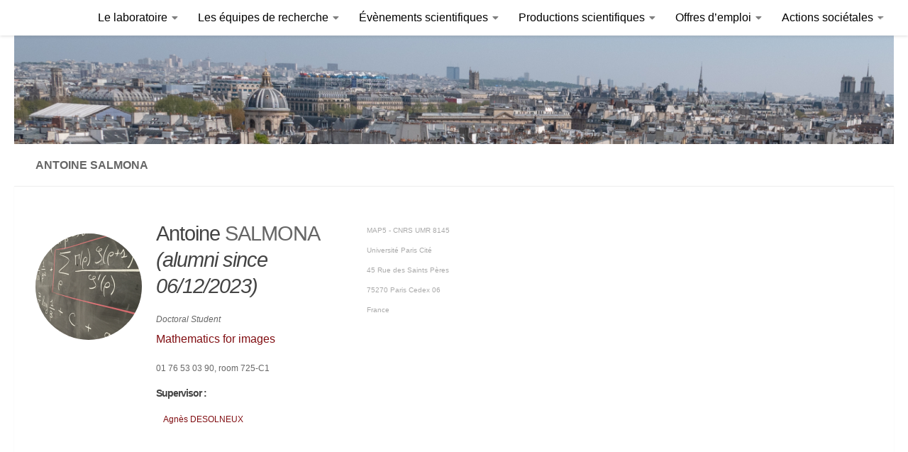

--- FILE ---
content_type: text/html; charset=UTF-8
request_url: https://map5.mi.parisdescartes.fr/antoine-salmona/
body_size: 14115
content:
<!DOCTYPE html>
<html class="no-js" lang="fr-FR">
<head>
  <meta charset="UTF-8">
  <meta name="viewport" content="width=device-width, initial-scale=1.0">
  <link rel="profile" href="https://gmpg.org/xfn/11" />
  <link rel="pingback" href="https://map5.mi.parisdescartes.fr/xmlrpc.php">

  <title>Antoine SALMONA &#8211; MAP5</title>
<meta name='robots' content='max-image-preview:large' />
<script>document.documentElement.className = document.documentElement.className.replace("no-js","js");</script>
<link rel="alternate" type="application/rss+xml" title="MAP5 &raquo; Flux" href="https://map5.mi.parisdescartes.fr/feed/" />
<link rel="alternate" title="oEmbed (JSON)" type="application/json+oembed" href="https://map5.mi.parisdescartes.fr/wp-json/oembed/1.0/embed?url=https%3A%2F%2Fmap5.mi.parisdescartes.fr%2Fantoine-salmona%2F" />
<link rel="alternate" title="oEmbed (XML)" type="text/xml+oembed" href="https://map5.mi.parisdescartes.fr/wp-json/oembed/1.0/embed?url=https%3A%2F%2Fmap5.mi.parisdescartes.fr%2Fantoine-salmona%2F&#038;format=xml" />
<style id='wp-img-auto-sizes-contain-inline-css'>
img:is([sizes=auto i],[sizes^="auto," i]){contain-intrinsic-size:3000px 1500px}
/*# sourceURL=wp-img-auto-sizes-contain-inline-css */
</style>
<link rel='stylesheet' id='MonLabo-css' href='https://map5.mi.parisdescartes.fr/wp-content/plugins/mon-laboratoire/Frontend/css/mon-laboratoire.css?ver=5.1' media='all' />
<style id='MonLabo-inline-css'>

				MonLabo-persons-list {
					color: #810e12;
				}
				.MonLabo-persons-list a:visited {
					color: #810e12;
				}
				.MonLabo-persons-list ul li img {
					border-color: #810e12;
				}
				.MonLabo-persons-list ul li a:hover img {
					border-color: #810e12;
				}
				.MonLaboUser a,
				.MonLaboUser a:hover,
				.MonLaboUser a:visited {
					color: #810e12 !important;
				}
				a.MonLaboLink,
				a.MonLaboLink:hover,
				a.MonLaboLink:visited,
				button.MonLaboLink,
				button.MonLaboLink:hover,
				button.MonLaboLink:visited {
					color: #810e12 !important;
				}
				.publi_parisdescartes a {
					color: #810e12 !important;
				}
				.bandeau-personnel {
					width: 667px;
				}.bandeau-personnel .adresse {color: #aaaaaa;width: 180px;}.bandeau-personnel .adresse p {font-size: 10px;}.bandeau-personnel h1 {font-size: 26px;}.img-arrondi {border-radius: 50%;}.MonLabo-persons-list ul li a:hover img {
  transform: scale(2.5);
  z-index: 1;
}
/*******************************/
/* customize publication lists */
/*******************************/
dl.NoticeRes {
    margin-bottom: 1em;
    line-height: initial;
}
dl.NoticeRes::before {
    content: '▪';
    color: #81181b;
}
/* avoid year grouping for items with class NoYearGrouping */
.NoYearGrouping .SousRubrique {
  display: none;
}
/* increase size of publication titles */
.Rubrique {
  font-size: x-large;
}
.SousRubrique {
  text-align: center;
}
/*
#res_script {
margin : 0 0 0 0;
line-height: 1.1;
}
.NoticeRes dl dd {
margin : 0 0 0 0; 
padding : 0 0 0 0; 
}
*/
.page-id-1044 .MonLabo-persons-list h1 {
display:none;
}

.page-id-1044 .MonLabo-user-text {
text-align : left; 
}

.page-id-1044 .entry table td {
vertical-align : top; 
background : white;
}

.MonLabo-persons-list .MonLabo-user-coordonates {
    display: none;
}

.MonLabo_team_name {
    font-size: medium;
}

/* customization du style des titres ("Responsables", "Membres", etc) lors de l'affichage d'une liste de membres */
/*
.entry .MonLabo-persons-list h1 {
    clear: left;
    font-size: xx-large;
}
*/
/*# sourceURL=MonLabo-inline-css */
</style>
<style id='wp-emoji-styles-inline-css'>

	img.wp-smiley, img.emoji {
		display: inline !important;
		border: none !important;
		box-shadow: none !important;
		height: 1em !important;
		width: 1em !important;
		margin: 0 0.07em !important;
		vertical-align: -0.1em !important;
		background: none !important;
		padding: 0 !important;
	}
/*# sourceURL=wp-emoji-styles-inline-css */
</style>
<style id='wp-block-library-inline-css'>
:root{--wp-block-synced-color:#7a00df;--wp-block-synced-color--rgb:122,0,223;--wp-bound-block-color:var(--wp-block-synced-color);--wp-editor-canvas-background:#ddd;--wp-admin-theme-color:#007cba;--wp-admin-theme-color--rgb:0,124,186;--wp-admin-theme-color-darker-10:#006ba1;--wp-admin-theme-color-darker-10--rgb:0,107,160.5;--wp-admin-theme-color-darker-20:#005a87;--wp-admin-theme-color-darker-20--rgb:0,90,135;--wp-admin-border-width-focus:2px}@media (min-resolution:192dpi){:root{--wp-admin-border-width-focus:1.5px}}.wp-element-button{cursor:pointer}:root .has-very-light-gray-background-color{background-color:#eee}:root .has-very-dark-gray-background-color{background-color:#313131}:root .has-very-light-gray-color{color:#eee}:root .has-very-dark-gray-color{color:#313131}:root .has-vivid-green-cyan-to-vivid-cyan-blue-gradient-background{background:linear-gradient(135deg,#00d084,#0693e3)}:root .has-purple-crush-gradient-background{background:linear-gradient(135deg,#34e2e4,#4721fb 50%,#ab1dfe)}:root .has-hazy-dawn-gradient-background{background:linear-gradient(135deg,#faaca8,#dad0ec)}:root .has-subdued-olive-gradient-background{background:linear-gradient(135deg,#fafae1,#67a671)}:root .has-atomic-cream-gradient-background{background:linear-gradient(135deg,#fdd79a,#004a59)}:root .has-nightshade-gradient-background{background:linear-gradient(135deg,#330968,#31cdcf)}:root .has-midnight-gradient-background{background:linear-gradient(135deg,#020381,#2874fc)}:root{--wp--preset--font-size--normal:16px;--wp--preset--font-size--huge:42px}.has-regular-font-size{font-size:1em}.has-larger-font-size{font-size:2.625em}.has-normal-font-size{font-size:var(--wp--preset--font-size--normal)}.has-huge-font-size{font-size:var(--wp--preset--font-size--huge)}.has-text-align-center{text-align:center}.has-text-align-left{text-align:left}.has-text-align-right{text-align:right}.has-fit-text{white-space:nowrap!important}#end-resizable-editor-section{display:none}.aligncenter{clear:both}.items-justified-left{justify-content:flex-start}.items-justified-center{justify-content:center}.items-justified-right{justify-content:flex-end}.items-justified-space-between{justify-content:space-between}.screen-reader-text{border:0;clip-path:inset(50%);height:1px;margin:-1px;overflow:hidden;padding:0;position:absolute;width:1px;word-wrap:normal!important}.screen-reader-text:focus{background-color:#ddd;clip-path:none;color:#444;display:block;font-size:1em;height:auto;left:5px;line-height:normal;padding:15px 23px 14px;text-decoration:none;top:5px;width:auto;z-index:100000}html :where(.has-border-color){border-style:solid}html :where([style*=border-top-color]){border-top-style:solid}html :where([style*=border-right-color]){border-right-style:solid}html :where([style*=border-bottom-color]){border-bottom-style:solid}html :where([style*=border-left-color]){border-left-style:solid}html :where([style*=border-width]){border-style:solid}html :where([style*=border-top-width]){border-top-style:solid}html :where([style*=border-right-width]){border-right-style:solid}html :where([style*=border-bottom-width]){border-bottom-style:solid}html :where([style*=border-left-width]){border-left-style:solid}html :where(img[class*=wp-image-]){height:auto;max-width:100%}:where(figure){margin:0 0 1em}html :where(.is-position-sticky){--wp-admin--admin-bar--position-offset:var(--wp-admin--admin-bar--height,0px)}@media screen and (max-width:600px){html :where(.is-position-sticky){--wp-admin--admin-bar--position-offset:0px}}

/*# sourceURL=wp-block-library-inline-css */
</style><style id='global-styles-inline-css'>
:root{--wp--preset--aspect-ratio--square: 1;--wp--preset--aspect-ratio--4-3: 4/3;--wp--preset--aspect-ratio--3-4: 3/4;--wp--preset--aspect-ratio--3-2: 3/2;--wp--preset--aspect-ratio--2-3: 2/3;--wp--preset--aspect-ratio--16-9: 16/9;--wp--preset--aspect-ratio--9-16: 9/16;--wp--preset--color--black: #000000;--wp--preset--color--cyan-bluish-gray: #abb8c3;--wp--preset--color--white: #ffffff;--wp--preset--color--pale-pink: #f78da7;--wp--preset--color--vivid-red: #cf2e2e;--wp--preset--color--luminous-vivid-orange: #ff6900;--wp--preset--color--luminous-vivid-amber: #fcb900;--wp--preset--color--light-green-cyan: #7bdcb5;--wp--preset--color--vivid-green-cyan: #00d084;--wp--preset--color--pale-cyan-blue: #8ed1fc;--wp--preset--color--vivid-cyan-blue: #0693e3;--wp--preset--color--vivid-purple: #9b51e0;--wp--preset--gradient--vivid-cyan-blue-to-vivid-purple: linear-gradient(135deg,rgb(6,147,227) 0%,rgb(155,81,224) 100%);--wp--preset--gradient--light-green-cyan-to-vivid-green-cyan: linear-gradient(135deg,rgb(122,220,180) 0%,rgb(0,208,130) 100%);--wp--preset--gradient--luminous-vivid-amber-to-luminous-vivid-orange: linear-gradient(135deg,rgb(252,185,0) 0%,rgb(255,105,0) 100%);--wp--preset--gradient--luminous-vivid-orange-to-vivid-red: linear-gradient(135deg,rgb(255,105,0) 0%,rgb(207,46,46) 100%);--wp--preset--gradient--very-light-gray-to-cyan-bluish-gray: linear-gradient(135deg,rgb(238,238,238) 0%,rgb(169,184,195) 100%);--wp--preset--gradient--cool-to-warm-spectrum: linear-gradient(135deg,rgb(74,234,220) 0%,rgb(151,120,209) 20%,rgb(207,42,186) 40%,rgb(238,44,130) 60%,rgb(251,105,98) 80%,rgb(254,248,76) 100%);--wp--preset--gradient--blush-light-purple: linear-gradient(135deg,rgb(255,206,236) 0%,rgb(152,150,240) 100%);--wp--preset--gradient--blush-bordeaux: linear-gradient(135deg,rgb(254,205,165) 0%,rgb(254,45,45) 50%,rgb(107,0,62) 100%);--wp--preset--gradient--luminous-dusk: linear-gradient(135deg,rgb(255,203,112) 0%,rgb(199,81,192) 50%,rgb(65,88,208) 100%);--wp--preset--gradient--pale-ocean: linear-gradient(135deg,rgb(255,245,203) 0%,rgb(182,227,212) 50%,rgb(51,167,181) 100%);--wp--preset--gradient--electric-grass: linear-gradient(135deg,rgb(202,248,128) 0%,rgb(113,206,126) 100%);--wp--preset--gradient--midnight: linear-gradient(135deg,rgb(2,3,129) 0%,rgb(40,116,252) 100%);--wp--preset--font-size--small: 13px;--wp--preset--font-size--medium: 20px;--wp--preset--font-size--large: 36px;--wp--preset--font-size--x-large: 42px;--wp--preset--spacing--20: 0.44rem;--wp--preset--spacing--30: 0.67rem;--wp--preset--spacing--40: 1rem;--wp--preset--spacing--50: 1.5rem;--wp--preset--spacing--60: 2.25rem;--wp--preset--spacing--70: 3.38rem;--wp--preset--spacing--80: 5.06rem;--wp--preset--shadow--natural: 6px 6px 9px rgba(0, 0, 0, 0.2);--wp--preset--shadow--deep: 12px 12px 50px rgba(0, 0, 0, 0.4);--wp--preset--shadow--sharp: 6px 6px 0px rgba(0, 0, 0, 0.2);--wp--preset--shadow--outlined: 6px 6px 0px -3px rgb(255, 255, 255), 6px 6px rgb(0, 0, 0);--wp--preset--shadow--crisp: 6px 6px 0px rgb(0, 0, 0);}:where(.is-layout-flex){gap: 0.5em;}:where(.is-layout-grid){gap: 0.5em;}body .is-layout-flex{display: flex;}.is-layout-flex{flex-wrap: wrap;align-items: center;}.is-layout-flex > :is(*, div){margin: 0;}body .is-layout-grid{display: grid;}.is-layout-grid > :is(*, div){margin: 0;}:where(.wp-block-columns.is-layout-flex){gap: 2em;}:where(.wp-block-columns.is-layout-grid){gap: 2em;}:where(.wp-block-post-template.is-layout-flex){gap: 1.25em;}:where(.wp-block-post-template.is-layout-grid){gap: 1.25em;}.has-black-color{color: var(--wp--preset--color--black) !important;}.has-cyan-bluish-gray-color{color: var(--wp--preset--color--cyan-bluish-gray) !important;}.has-white-color{color: var(--wp--preset--color--white) !important;}.has-pale-pink-color{color: var(--wp--preset--color--pale-pink) !important;}.has-vivid-red-color{color: var(--wp--preset--color--vivid-red) !important;}.has-luminous-vivid-orange-color{color: var(--wp--preset--color--luminous-vivid-orange) !important;}.has-luminous-vivid-amber-color{color: var(--wp--preset--color--luminous-vivid-amber) !important;}.has-light-green-cyan-color{color: var(--wp--preset--color--light-green-cyan) !important;}.has-vivid-green-cyan-color{color: var(--wp--preset--color--vivid-green-cyan) !important;}.has-pale-cyan-blue-color{color: var(--wp--preset--color--pale-cyan-blue) !important;}.has-vivid-cyan-blue-color{color: var(--wp--preset--color--vivid-cyan-blue) !important;}.has-vivid-purple-color{color: var(--wp--preset--color--vivid-purple) !important;}.has-black-background-color{background-color: var(--wp--preset--color--black) !important;}.has-cyan-bluish-gray-background-color{background-color: var(--wp--preset--color--cyan-bluish-gray) !important;}.has-white-background-color{background-color: var(--wp--preset--color--white) !important;}.has-pale-pink-background-color{background-color: var(--wp--preset--color--pale-pink) !important;}.has-vivid-red-background-color{background-color: var(--wp--preset--color--vivid-red) !important;}.has-luminous-vivid-orange-background-color{background-color: var(--wp--preset--color--luminous-vivid-orange) !important;}.has-luminous-vivid-amber-background-color{background-color: var(--wp--preset--color--luminous-vivid-amber) !important;}.has-light-green-cyan-background-color{background-color: var(--wp--preset--color--light-green-cyan) !important;}.has-vivid-green-cyan-background-color{background-color: var(--wp--preset--color--vivid-green-cyan) !important;}.has-pale-cyan-blue-background-color{background-color: var(--wp--preset--color--pale-cyan-blue) !important;}.has-vivid-cyan-blue-background-color{background-color: var(--wp--preset--color--vivid-cyan-blue) !important;}.has-vivid-purple-background-color{background-color: var(--wp--preset--color--vivid-purple) !important;}.has-black-border-color{border-color: var(--wp--preset--color--black) !important;}.has-cyan-bluish-gray-border-color{border-color: var(--wp--preset--color--cyan-bluish-gray) !important;}.has-white-border-color{border-color: var(--wp--preset--color--white) !important;}.has-pale-pink-border-color{border-color: var(--wp--preset--color--pale-pink) !important;}.has-vivid-red-border-color{border-color: var(--wp--preset--color--vivid-red) !important;}.has-luminous-vivid-orange-border-color{border-color: var(--wp--preset--color--luminous-vivid-orange) !important;}.has-luminous-vivid-amber-border-color{border-color: var(--wp--preset--color--luminous-vivid-amber) !important;}.has-light-green-cyan-border-color{border-color: var(--wp--preset--color--light-green-cyan) !important;}.has-vivid-green-cyan-border-color{border-color: var(--wp--preset--color--vivid-green-cyan) !important;}.has-pale-cyan-blue-border-color{border-color: var(--wp--preset--color--pale-cyan-blue) !important;}.has-vivid-cyan-blue-border-color{border-color: var(--wp--preset--color--vivid-cyan-blue) !important;}.has-vivid-purple-border-color{border-color: var(--wp--preset--color--vivid-purple) !important;}.has-vivid-cyan-blue-to-vivid-purple-gradient-background{background: var(--wp--preset--gradient--vivid-cyan-blue-to-vivid-purple) !important;}.has-light-green-cyan-to-vivid-green-cyan-gradient-background{background: var(--wp--preset--gradient--light-green-cyan-to-vivid-green-cyan) !important;}.has-luminous-vivid-amber-to-luminous-vivid-orange-gradient-background{background: var(--wp--preset--gradient--luminous-vivid-amber-to-luminous-vivid-orange) !important;}.has-luminous-vivid-orange-to-vivid-red-gradient-background{background: var(--wp--preset--gradient--luminous-vivid-orange-to-vivid-red) !important;}.has-very-light-gray-to-cyan-bluish-gray-gradient-background{background: var(--wp--preset--gradient--very-light-gray-to-cyan-bluish-gray) !important;}.has-cool-to-warm-spectrum-gradient-background{background: var(--wp--preset--gradient--cool-to-warm-spectrum) !important;}.has-blush-light-purple-gradient-background{background: var(--wp--preset--gradient--blush-light-purple) !important;}.has-blush-bordeaux-gradient-background{background: var(--wp--preset--gradient--blush-bordeaux) !important;}.has-luminous-dusk-gradient-background{background: var(--wp--preset--gradient--luminous-dusk) !important;}.has-pale-ocean-gradient-background{background: var(--wp--preset--gradient--pale-ocean) !important;}.has-electric-grass-gradient-background{background: var(--wp--preset--gradient--electric-grass) !important;}.has-midnight-gradient-background{background: var(--wp--preset--gradient--midnight) !important;}.has-small-font-size{font-size: var(--wp--preset--font-size--small) !important;}.has-medium-font-size{font-size: var(--wp--preset--font-size--medium) !important;}.has-large-font-size{font-size: var(--wp--preset--font-size--large) !important;}.has-x-large-font-size{font-size: var(--wp--preset--font-size--x-large) !important;}
/*# sourceURL=global-styles-inline-css */
</style>

<style id='classic-theme-styles-inline-css'>
/*! This file is auto-generated */
.wp-block-button__link{color:#fff;background-color:#32373c;border-radius:9999px;box-shadow:none;text-decoration:none;padding:calc(.667em + 2px) calc(1.333em + 2px);font-size:1.125em}.wp-block-file__button{background:#32373c;color:#fff;text-decoration:none}
/*# sourceURL=/wp-includes/css/classic-themes.min.css */
</style>
<link rel='stylesheet' id='events-manager-css' href='https://map5.mi.parisdescartes.fr/wp-content/plugins/events-manager/includes/css/events-manager.min.css?ver=7.1.7' media='all' />
<style id='events-manager-inline-css'>
body .em { --font-family : inherit; --font-weight : inherit; --font-size : 1em; --line-height : inherit; }
/*# sourceURL=events-manager-inline-css */
</style>
<link rel='stylesheet' id='hueman-main-style-css' href='https://map5.mi.parisdescartes.fr/wp-content/themes/hueman/assets/front/css/main.min.css?ver=3.7.27' media='all' />
<style id='hueman-main-style-inline-css'>
body { font-family:Arial, sans-serif;font-size:1.00rem }@media only screen and (min-width: 720px) {
        .nav > li { font-size:1.00rem; }
      }.container-inner { max-width: 1755px; }::selection { background-color: #81181b; }
::-moz-selection { background-color: #81181b; }a,a>span.hu-external::after,.themeform label .required,#flexslider-featured .flex-direction-nav .flex-next:hover,#flexslider-featured .flex-direction-nav .flex-prev:hover,.post-hover:hover .post-title a,.post-title a:hover,.sidebar.s1 .post-nav li a:hover i,.content .post-nav li a:hover i,.post-related a:hover,.sidebar.s1 .widget_rss ul li a,#footer .widget_rss ul li a,.sidebar.s1 .widget_calendar a,#footer .widget_calendar a,.sidebar.s1 .alx-tab .tab-item-category a,.sidebar.s1 .alx-posts .post-item-category a,.sidebar.s1 .alx-tab li:hover .tab-item-title a,.sidebar.s1 .alx-tab li:hover .tab-item-comment a,.sidebar.s1 .alx-posts li:hover .post-item-title a,#footer .alx-tab .tab-item-category a,#footer .alx-posts .post-item-category a,#footer .alx-tab li:hover .tab-item-title a,#footer .alx-tab li:hover .tab-item-comment a,#footer .alx-posts li:hover .post-item-title a,.comment-tabs li.active a,.comment-awaiting-moderation,.child-menu a:hover,.child-menu .current_page_item > a,.wp-pagenavi a{ color: #81181b; }input[type="submit"],.themeform button[type="submit"],.sidebar.s1 .sidebar-top,.sidebar.s1 .sidebar-toggle,#flexslider-featured .flex-control-nav li a.flex-active,.post-tags a:hover,.sidebar.s1 .widget_calendar caption,#footer .widget_calendar caption,.author-bio .bio-avatar:after,.commentlist li.bypostauthor > .comment-body:after,.commentlist li.comment-author-admin > .comment-body:after{ background-color: #81181b; }.post-format .format-container { border-color: #81181b; }.sidebar.s1 .alx-tabs-nav li.active a,#footer .alx-tabs-nav li.active a,.comment-tabs li.active a,.wp-pagenavi a:hover,.wp-pagenavi a:active,.wp-pagenavi span.current{ border-bottom-color: #81181b!important; }.sidebar.s2 .post-nav li a:hover i,
.sidebar.s2 .widget_rss ul li a,
.sidebar.s2 .widget_calendar a,
.sidebar.s2 .alx-tab .tab-item-category a,
.sidebar.s2 .alx-posts .post-item-category a,
.sidebar.s2 .alx-tab li:hover .tab-item-title a,
.sidebar.s2 .alx-tab li:hover .tab-item-comment a,
.sidebar.s2 .alx-posts li:hover .post-item-title a { color: #81181b; }
.sidebar.s2 .sidebar-top,.sidebar.s2 .sidebar-toggle,.post-comments,.jp-play-bar,.jp-volume-bar-value,.sidebar.s2 .widget_calendar caption{ background-color: #81181b; }.sidebar.s2 .alx-tabs-nav li.active a { border-bottom-color: #81181b; }
.post-comments::before { border-right-color: #81181b; }
      .search-expand,
              #nav-topbar.nav-container { background-color: #ffffff}@media only screen and (min-width: 720px) {
                #nav-topbar .nav ul { background-color: #ffffff; }
              }.is-scrolled #header .nav-container.desktop-sticky,
              .is-scrolled #header .search-expand { background-color: #ffffff; background-color: rgba(255,255,255,0.90) }.is-scrolled .topbar-transparent #nav-topbar.desktop-sticky .nav ul { background-color: #ffffff; background-color: rgba(255,255,255,0.95) }#header { background-color: #ffffff; }
@media only screen and (min-width: 720px) {
  #nav-header .nav ul { background-color: #ffffff; }
}
        #header #nav-mobile { background-color: #81181b; }.is-scrolled #header #nav-mobile { background-color: #81181b; background-color: rgba(129,24,27,0.90) }#nav-header.nav-container, #main-header-search .search-expand { background-color: #ffffff; }
@media only screen and (min-width: 720px) {
  #nav-header .nav ul { background-color: #ffffff; }
}
        .sidebar.expanding, .sidebar.collapsing, .sidebar .sidebar-content, .sidebar .sidebar-toggle, .container-inner > .main::before,.container-inner > .main::after { background-color: #e0e0e0; }@media only screen and (min-width: 480px) and (max-width: 1200px) { .s2.expanded { background-color: #e0e0e0; } }@media only screen and (min-width: 480px) and (max-width: 960px) { .s1.expanded { background-color: #e0e0e0; } }body { background-color: #ffffff; }
/*# sourceURL=hueman-main-style-inline-css */
</style>
<link rel='stylesheet' id='hueman-font-awesome-css' href='https://map5.mi.parisdescartes.fr/wp-content/themes/hueman/assets/front/css/font-awesome.min.css?ver=3.7.27' media='all' />
<script src="https://map5.mi.parisdescartes.fr/wp-includes/js/jquery/jquery.min.js?ver=3.7.1" id="jquery-core-js"></script>
<script src="https://map5.mi.parisdescartes.fr/wp-includes/js/jquery/jquery-migrate.min.js?ver=3.4.1" id="jquery-migrate-js"></script>
<script id="ajax-script-js-extra">
var ajax_object = {"ajaxurl":"https://map5.mi.parisdescartes.fr/wp-admin/admin-ajax.php"};
//# sourceURL=ajax-script-js-extra
</script>
<script src="https://map5.mi.parisdescartes.fr/wp-includes//js/publication-filter.js?ver=1" id="ajax-script-js"></script>
<script src="https://map5.mi.parisdescartes.fr/wp-includes/js/jquery/ui/core.min.js?ver=1.13.3" id="jquery-ui-core-js"></script>
<script src="https://map5.mi.parisdescartes.fr/wp-includes/js/jquery/ui/mouse.min.js?ver=1.13.3" id="jquery-ui-mouse-js"></script>
<script src="https://map5.mi.parisdescartes.fr/wp-includes/js/jquery/ui/sortable.min.js?ver=1.13.3" id="jquery-ui-sortable-js"></script>
<script src="https://map5.mi.parisdescartes.fr/wp-includes/js/jquery/ui/datepicker.min.js?ver=1.13.3" id="jquery-ui-datepicker-js"></script>
<script id="jquery-ui-datepicker-js-after">
jQuery(function(jQuery){jQuery.datepicker.setDefaults({"closeText":"Fermer","currentText":"Aujourd\u2019hui","monthNames":["janvier","f\u00e9vrier","mars","avril","mai","juin","juillet","ao\u00fbt","septembre","octobre","novembre","d\u00e9cembre"],"monthNamesShort":["Jan","F\u00e9v","Mar","Avr","Mai","Juin","Juil","Ao\u00fbt","Sep","Oct","Nov","D\u00e9c"],"nextText":"Suivant","prevText":"Pr\u00e9c\u00e9dent","dayNames":["dimanche","lundi","mardi","mercredi","jeudi","vendredi","samedi"],"dayNamesShort":["dim","lun","mar","mer","jeu","ven","sam"],"dayNamesMin":["D","L","M","M","J","V","S"],"dateFormat":"d MM yy","firstDay":1,"isRTL":false});});
//# sourceURL=jquery-ui-datepicker-js-after
</script>
<script src="https://map5.mi.parisdescartes.fr/wp-includes/js/jquery/ui/resizable.min.js?ver=1.13.3" id="jquery-ui-resizable-js"></script>
<script src="https://map5.mi.parisdescartes.fr/wp-includes/js/jquery/ui/draggable.min.js?ver=1.13.3" id="jquery-ui-draggable-js"></script>
<script src="https://map5.mi.parisdescartes.fr/wp-includes/js/jquery/ui/controlgroup.min.js?ver=1.13.3" id="jquery-ui-controlgroup-js"></script>
<script src="https://map5.mi.parisdescartes.fr/wp-includes/js/jquery/ui/checkboxradio.min.js?ver=1.13.3" id="jquery-ui-checkboxradio-js"></script>
<script src="https://map5.mi.parisdescartes.fr/wp-includes/js/jquery/ui/button.min.js?ver=1.13.3" id="jquery-ui-button-js"></script>
<script src="https://map5.mi.parisdescartes.fr/wp-includes/js/jquery/ui/dialog.min.js?ver=1.13.3" id="jquery-ui-dialog-js"></script>
<script id="events-manager-js-extra">
var EM = {"ajaxurl":"https://map5.mi.parisdescartes.fr/wp-admin/admin-ajax.php","locationajaxurl":"https://map5.mi.parisdescartes.fr/wp-admin/admin-ajax.php?action=locations_search","firstDay":"1","locale":"fr","dateFormat":"yy-mm-dd","ui_css":"https://map5.mi.parisdescartes.fr/wp-content/plugins/events-manager/includes/css/jquery-ui/build.min.css","show24hours":"1","is_ssl":"1","autocomplete_limit":"10","calendar":{"breakpoints":{"small":560,"medium":908,"large":false}},"phone":"","datepicker":{"format":"d/m/Y","locale":"fr"},"search":{"breakpoints":{"small":650,"medium":850,"full":false}},"url":"https://map5.mi.parisdescartes.fr/wp-content/plugins/events-manager","assets":{"input.em-uploader":{"js":{"em-uploader":{"url":"https://map5.mi.parisdescartes.fr/wp-content/plugins/events-manager/includes/js/em-uploader.js?v=7.1.7","event":"em_uploader_ready"}}},".em-recurrence-sets, .em-timezone":{"js":{"luxon":{"url":"luxon/luxon.js?v=7.1.7","event":"em_luxon_ready"}}},".em-booking-form, #em-booking-form, .em-booking-recurring, .em-event-booking-form":{"js":{"em-bookings":{"url":"https://map5.mi.parisdescartes.fr/wp-content/plugins/events-manager/includes/js/bookingsform.js?v=7.1.7","event":"em_booking_form_js_loaded"}}},"#em-opt-archetypes":{"js":{"archetypes":"https://map5.mi.parisdescartes.fr/wp-content/plugins/events-manager/includes/js/admin-archetype-editor.js?v=7.1.7","archetypes_ms":"https://map5.mi.parisdescartes.fr/wp-content/plugins/events-manager/includes/js/admin-archetypes.js?v=7.1.7","qs":"qs/qs.js?v=7.1.7"}}},"cached":"","bookingInProgress":"Veuillez patienter pendant que la r\u00e9servation est soumise.","tickets_save":"Enregistrer le billet","bookingajaxurl":"https://map5.mi.parisdescartes.fr/wp-admin/admin-ajax.php","bookings_export_save":"Exporter les r\u00e9servations","bookings_settings_save":"Enregistrer","booking_delete":"Confirmez-vous vouloir le supprimer\u00a0?","booking_offset":"30","bookings":{"submit_button":{"text":{"default":"Envoyer votre demande de r\u00e9servation","free":"Envoyer votre demande de r\u00e9servation","payment":"Envoyer votre demande de r\u00e9servation","processing":"Processing ..."}},"update_listener":""},"bb_full":"Complet","bb_book":"R\u00e9servez maintenant","bb_booking":"R\u00e9servation en cours...","bb_booked":"R\u00e9servation soumis","bb_error":"R\u00e9servation erreur. R\u00e9essayer\u00a0?","bb_cancel":"Annuler","bb_canceling":"Annulation en cours...","bb_cancelled":"Annul\u00e9e","bb_cancel_error":"Annulation erreur. R\u00e9essayer\u00a0?","txt_search":"Recherche","txt_searching":"Recherche en cours\u2026","txt_loading":"Chargement en cours\u2026","event_detach_warning":"Confirmez-vous vouloir d\u00e9tacher cet \u00e9v\u00e8nement\u00a0? Cet \u00e9v\u00e8nement sera alors ind\u00e9pendant de la s\u00e9rie p\u00e9riodique d\u2019\u00e9v\u00e8nements.","delete_recurrence_warning":"Confirmez-vous vouloir effacer toutes les occurrences de cet \u00e9v\u00e8nement\u00a0? Tous les \u00e9v\u00e8nements seront d\u00e9plac\u00e9s vers la poubelle.","disable_bookings_warning":"Confirmez-vous vouloir d\u00e9sactiver les r\u00e9servations\u00a0? Dans l\u2019affirmative, toutes les r\u00e9servations d\u00e9j\u00e0 effectu\u00e9es seront effac\u00e9es. Si vous souhaitez emp\u00eacher toute nouvelle r\u00e9servation, r\u00e9duisez plut\u00f4t le nombre de places disponibles au nombre de r\u00e9servations d\u00e9j\u00e0 effectu\u00e9es.","booking_warning_cancel":"Confirmez-vous vouloir annuler votre r\u00e9servation\u00a0?"};
//# sourceURL=events-manager-js-extra
</script>
<script src="https://map5.mi.parisdescartes.fr/wp-content/plugins/events-manager/includes/js/events-manager.js?ver=7.1.7" id="events-manager-js"></script>
<script src="https://map5.mi.parisdescartes.fr/wp-content/plugins/events-manager/includes/external/flatpickr/l10n/fr.js?ver=7.1.7" id="em-flatpickr-localization-js"></script>
<link rel="EditURI" type="application/rsd+xml" title="RSD" href="https://map5.mi.parisdescartes.fr/xmlrpc.php?rsd" />
<meta name="generator" content="WordPress 6.9" />
<link rel="canonical" href="https://map5.mi.parisdescartes.fr/antoine-salmona/" />
<link rel='shortlink' href='https://map5.mi.parisdescartes.fr/?p=1535' />
    <link rel="preload" as="font" type="font/woff2" href="https://map5.mi.parisdescartes.fr/wp-content/themes/hueman/assets/front/webfonts/fa-brands-400.woff2?v=5.15.2" crossorigin="anonymous"/>
    <link rel="preload" as="font" type="font/woff2" href="https://map5.mi.parisdescartes.fr/wp-content/themes/hueman/assets/front/webfonts/fa-regular-400.woff2?v=5.15.2" crossorigin="anonymous"/>
    <link rel="preload" as="font" type="font/woff2" href="https://map5.mi.parisdescartes.fr/wp-content/themes/hueman/assets/front/webfonts/fa-solid-900.woff2?v=5.15.2" crossorigin="anonymous"/>
  <!--[if lt IE 9]>
<script src="https://map5.mi.parisdescartes.fr/wp-content/themes/hueman/assets/front/js/ie/html5shiv-printshiv.min.js"></script>
<script src="https://map5.mi.parisdescartes.fr/wp-content/themes/hueman/assets/front/js/ie/selectivizr.js"></script>
<![endif]-->
<link rel="icon" href="https://map5.mi.parisdescartes.fr/wp-content/uploads/2023/02/cropped-logo-map5-32x32.jpg" sizes="32x32" />
<link rel="icon" href="https://map5.mi.parisdescartes.fr/wp-content/uploads/2023/02/cropped-logo-map5-192x192.jpg" sizes="192x192" />
<link rel="apple-touch-icon" href="https://map5.mi.parisdescartes.fr/wp-content/uploads/2023/02/cropped-logo-map5-180x180.jpg" />
<meta name="msapplication-TileImage" content="https://map5.mi.parisdescartes.fr/wp-content/uploads/2023/02/cropped-logo-map5-270x270.jpg" />
		<style id="wp-custom-css">
			/*****************************************/
/* menu supérieur en noir sur fond blanc */
/*****************************************/

#wrapper > #header > #nav-topbar .nav {
  text-align: right;
}
#wrapper > #header > #nav-topbar .nav li a {
  color: black;
	text-align: left;
}

#wrapper > #header > #nav-topbar .sub-menu {
  width: 100%;
}

#wrapper > #header > #nav-topbar .nav li a:hover {
  background-color: gray;
}


/***********************************/
/* Menu pour mobile à retravailler */
/***********************************/

/************************/
/* class text-justified */
/************************/
p.justified-text {
	text-align : justify; 
}

.wp-block-latest-posts__post-excerpt {
    text-align: justify;
}

/******************/
/* custom classes */
/******************/
.h1centering h1 {
	text-align:center;
	padding-block-end: .75em;
}
.vskip1em {
    padding-block-start: 1em;
}
.vskip2em {
    padding-block-start: 2em;
}


/*************************/
/*  Customize ul lists   */
/*************************/
.MonLabo ul li
{
   list-style: none;
}
ul.ul-nosquare li {
	list-style : none;
	margin-bottom:2em;
}
ul.ul-nosquare {
	margin-left : 0;
	padding-left : 0;
}
.ul-no-p > p {
    display: none;
}
/* pour désactiver les puces sur toutes les listes */
/*
ul li {
	list-style : none !important;
}
*/

/*****************************/
/* debug event-manager-lists */
/*****************************/
.em.em-list {
  display: inherit
}

body .em.pixelbones{ --accent-color: #81181b }

.em-list.em-list p{
  display:none!important;
}

/******************************************/
/*            hide page title             */
/******************************************/
/*
.page .page-title {
	display : none; 
}
*/

/******************************************/
/*     Ajout de logos en pied de page     */
/******************************************/
/*
#footer > #footer-bottom .last {
	padding:60px 0 0 0;
  background-image: url(https://172.27.65.44/wp-content/uploads/2022/06/logo_cnrs_sans_texte_30x30.png) ;
}
*/
/*
.grid .fa-500px {
	background-image : url(https://172.27.65.44/wp-content/uploads/2022/06/logo_cnrs_sans_texte_30x30.png) 	
}

#footer-bottom .social-links .social-tooltip {
}
*/
/*
#footer-bottom .social-links:hover{
	display : none; 
	color : transparent;
}
*/

/*********************************/
/*             Logos             */
/*********************************/

/* logo blanc CNRS */
#footer-bottom .social-links .fa-500px {
	font-size : 30px;
	color: rgba(255,255,255,0);
	background-image : url(https://map5.mi.parisdescartes.fr/wp-content/uploads/2022/06/log_cnrs_blanc_30x30.png);
	background-repeat: no-repeat;
}
/* logo blanc UP */
#footer-bottom .social-links .fa-adn {
	font-size : 30px;
	color: rgba(255,255,255,0);
  background-image : url(https://map5.mi.parisdescartes.fr/wp-content/uploads/2022/06/logo_upc_white.png);	
	background-repeat: no-repeat;
}
/* logo blanc FSMP */
#footer-bottom .social-links .fa-chrome {
	font-size : 30px;
	color: rgba(255,255,255,0);
  background-image : url(https://map5.mi.parisdescartes.fr/wp-content/uploads/2022/09/logo_fsmp_white_30x30.png);	
	background-repeat: no-repeat;
}
/* changement de couleurs logos au passage de la souris */
#footer-bottom .social-links a:hover {
	color: rgba(255,255,255,0) !important;
}

/****************************************/
/* menus en-tête en noir sur fond blanc */
/****************************************/
/*
#header > .container .nav-wrap {
	background-color: white
}
#nav-header .nav li a {
  color: rgb(0,0,0);
}
.container > .nav .menu-item {
	background-color: white;
}
*/


/* tests */
/*
.container #nav-header .nav .menu-item {
	background-color: #ffffff;
}
#nav-header .nav li a {
  color: rgb(0,0,0);
}
*/
/*
.container #nav-header .nav {
	background-color: #81181b;
}
#nav-header .nav a {
  text-transform: uppercase;
}
*/

/***************************************/
/*         Deal with post style        */
/***************************************/
/* Hide popular and related blog sections */
.related-posts {
  display:none;
}
.heading {
	display : none; 
}
.post-byline {
	display:none;
}		</style>
		</head>

<body class="wp-singular page-template-default page page-id-1535 wp-embed-responsive wp-theme-hueman col-1c full-width topbar-enabled mobile-sidebar-hide header-desktop-sticky header-mobile-sticky hueman-3-7-27 hu-links-not-underlined chrome">
<div id="wrapper">
  <a class="screen-reader-text skip-link" href="#content">Skip to content</a>
  
  <header id="header" class="top-menu-mobile-on one-mobile-menu top_menu header-ads-desktop  topbar-transparent has-header-img">
        <nav class="nav-container group mobile-menu mobile-sticky " id="nav-mobile" data-menu-id="header-1">
  <div class="mobile-title-logo-in-header"><p class="site-title">                  <a class="custom-logo-link" href="https://map5.mi.parisdescartes.fr/" rel="home" title="MAP5 | Page d'accueil">MAP5</a>                </p></div>
        
                    <!-- <div class="ham__navbar-toggler collapsed" aria-expanded="false">
          <div class="ham__navbar-span-wrapper">
            <span class="ham-toggler-menu__span"></span>
          </div>
        </div> -->
        <button class="ham__navbar-toggler-two collapsed" title="Menu" aria-expanded="false">
          <span class="ham__navbar-span-wrapper">
            <span class="line line-1"></span>
            <span class="line line-2"></span>
            <span class="line line-3"></span>
          </span>
        </button>
            
      <div class="nav-text"></div>
      <div class="nav-wrap container">
                  <ul class="nav container-inner group mobile-search">
                            <li>
                  <form role="search" method="get" class="search-form" action="https://map5.mi.parisdescartes.fr/">
				<label>
					<span class="screen-reader-text">Rechercher :</span>
					<input type="search" class="search-field" placeholder="Rechercher…" value="" name="s" />
				</label>
				<input type="submit" class="search-submit" value="Rechercher" />
			</form>                </li>
                      </ul>
                <ul id="menu-menu-principal" class="nav container-inner group"><li id="menu-item-1553" class="menu-item menu-item-type-post_type menu-item-object-page menu-item-home menu-item-has-children menu-item-1553"><a href="https://map5.mi.parisdescartes.fr/">Le laboratoire</a>
<ul class="sub-menu">
	<li id="menu-item-1555" class="menu-item menu-item-type-post_type menu-item-object-page menu-item-1555"><a href="https://map5.mi.parisdescartes.fr/accueil/annuaire/">Annuaire</a></li>
	<li id="menu-item-1556" class="menu-item menu-item-type-post_type menu-item-object-page menu-item-1556"><a href="https://map5.mi.parisdescartes.fr/accueil/membre/">Le MAP5 en photos</a></li>
	<li id="menu-item-1557" class="menu-item menu-item-type-post_type menu-item-object-page menu-item-1557"><a href="https://map5.mi.parisdescartes.fr/accueil/enseignements/">Enseignements</a></li>
	<li id="menu-item-1558" class="menu-item menu-item-type-post_type menu-item-object-page menu-item-1558"><a href="https://map5.mi.parisdescartes.fr/accueil/acces-contact/">Accès &#038; contact</a></li>
	<li id="menu-item-1559" class="menu-item menu-item-type-custom menu-item-object-custom menu-item-1559"><a target="_blank" href="https://map5.mi.parisdescartes.fr/intranet">Intranet ↗</a></li>
</ul>
</li>
<li id="menu-item-1560" class="menu-item menu-item-type-post_type menu-item-object-page menu-item-has-children menu-item-1560"><a href="https://map5.mi.parisdescartes.fr/les-equipes-de-recherche/">Les équipes de recherche</a>
<ul class="sub-menu">
	<li id="menu-item-1561" class="menu-item menu-item-type-post_type menu-item-object-page menu-item-1561"><a href="https://map5.mi.parisdescartes.fr/les-equipes-de-recherche/modelisation-analyse-simulation/">Modélisation, Analyse, Simulation</a></li>
	<li id="menu-item-1562" class="menu-item menu-item-type-post_type menu-item-object-page menu-item-1562"><a href="https://map5.mi.parisdescartes.fr/les-equipes-de-recherche/probabilites/">Probabilités</a></li>
	<li id="menu-item-1563" class="menu-item menu-item-type-post_type menu-item-object-page menu-item-1563"><a href="https://map5.mi.parisdescartes.fr/les-equipes-de-recherche/mathematiques-pour-limage/">Mathématiques pour l’image</a></li>
	<li id="menu-item-1564" class="menu-item menu-item-type-post_type menu-item-object-page menu-item-1564"><a href="https://map5.mi.parisdescartes.fr/les-equipes-de-recherche/statistique/">Statistique</a></li>
</ul>
</li>
<li id="menu-item-1565" class="menu-item menu-item-type-post_type menu-item-object-page menu-item-has-children menu-item-1565"><a href="https://map5.mi.parisdescartes.fr/evenements/">Évènements scientifiques</a>
<ul class="sub-menu">
	<li id="menu-item-1566" class="menu-item menu-item-type-post_type menu-item-object-page menu-item-1566"><a href="https://map5.mi.parisdescartes.fr/evenements/colloquium-du-map5/">Colloquium du MAP5</a></li>
	<li id="menu-item-1567" class="menu-item menu-item-type-post_type menu-item-object-page menu-item-1567"><a href="https://map5.mi.parisdescartes.fr/evenements/journees-scientifiques/">Journées Scientifiques</a></li>
	<li id="menu-item-1568" class="menu-item menu-item-type-post_type menu-item-object-page menu-item-1568"><a href="https://map5.mi.parisdescartes.fr/evenements/groupe-de-travail-des-ephemeres/">Groupe de Travail des Éphémères</a></li>
	<li id="menu-item-1570" class="menu-item menu-item-type-post_type menu-item-object-page menu-item-1570"><a href="https://map5.mi.parisdescartes.fr/evenements/groupe-de-travail-modelisation-analyse-et-simulation/">Groupe de Travail Modélisation, Analyse et Simulation</a></li>
	<li id="menu-item-1571" class="menu-item menu-item-type-post_type menu-item-object-page menu-item-1571"><a href="https://map5.mi.parisdescartes.fr/evenements/seminaire-de-probabilites/">Séminaire de Probabilités</a></li>
	<li id="menu-item-1572" class="menu-item menu-item-type-post_type menu-item-object-page menu-item-1572"><a href="https://map5.mi.parisdescartes.fr/evenements/seminaire-de-statistique/">Séminaire de Statistique</a></li>
	<li id="menu-item-3715" class="menu-item menu-item-type-post_type menu-item-object-page menu-item-3715"><a href="https://map5.mi.parisdescartes.fr/evenements/groupe-de-travail-image/">Groupe de travail Image</a></li>
	<li id="menu-item-1573" class="menu-item menu-item-type-post_type menu-item-object-page menu-item-has-children menu-item-1573"><a href="https://map5.mi.parisdescartes.fr/evenements/seminaires-et-gt-amis/">Séminaires et GT amis</a>
	<ul class="sub-menu">
		<li id="menu-item-1575" class="menu-item menu-item-type-post_type menu-item-object-page menu-item-1575"><a href="https://map5.mi.parisdescartes.fr/groupe-de-travail-matrices-et-graphes-aleatoires/">Groupe de Travail Matrices et Graphes Aléatoires</a></li>
		<li id="menu-item-1574" class="menu-item menu-item-type-post_type menu-item-object-page menu-item-1574"><a href="https://map5.mi.parisdescartes.fr/evenements/seminaires-et-gt-amis/seminaire-parisien-des-mathematiques-appliquees-a-limagerie/">Imaging in Paris</a></li>
	</ul>
</li>
</ul>
</li>
<li id="menu-item-2203" class="menu-item menu-item-type-post_type menu-item-object-page menu-item-has-children menu-item-2203"><a href="https://map5.mi.parisdescartes.fr/productions-scientifiques/">Productions scientifiques</a>
<ul class="sub-menu">
	<li id="menu-item-2197" class="menu-item menu-item-type-post_type menu-item-object-page menu-item-2197"><a href="https://map5.mi.parisdescartes.fr/theses-hdr/">Thèses &#038; HDR</a></li>
	<li id="menu-item-2576" class="menu-item menu-item-type-post_type menu-item-object-page menu-item-2576"><a href="https://map5.mi.parisdescartes.fr/productions-scientifiques/publications/">Publications</a></li>
</ul>
</li>
<li id="menu-item-1580" class="menu-item menu-item-type-post_type menu-item-object-page menu-item-has-children menu-item-1580"><a href="https://map5.mi.parisdescartes.fr/offres-demploi/">Offres d’emploi</a>
<ul class="sub-menu">
	<li id="menu-item-1583" class="menu-item menu-item-type-post_type menu-item-object-page menu-item-1583"><a href="https://map5.mi.parisdescartes.fr/offres-demploi/postes-mcf-pr/">Postes MCF/PR</a></li>
	<li id="menu-item-1582" class="menu-item menu-item-type-post_type menu-item-object-page menu-item-1582"><a href="https://map5.mi.parisdescartes.fr/offres-demploi/post-docs-et-ater/">Offres de post-doctorat et d’ATER</a></li>
	<li id="menu-item-1581" class="menu-item menu-item-type-post_type menu-item-object-page menu-item-1581"><a href="https://map5.mi.parisdescartes.fr/offres-demploi/offres-de-theses/">Offres de thèses</a></li>
	<li id="menu-item-3030" class="menu-item menu-item-type-post_type menu-item-object-page menu-item-3030"><a href="https://map5.mi.parisdescartes.fr/offres-demploi/offres-de-stages/">Offres de stages</a></li>
</ul>
</li>
<li id="menu-item-1584" class="menu-item menu-item-type-post_type menu-item-object-page menu-item-has-children menu-item-1584"><a href="https://map5.mi.parisdescartes.fr/actions-societales/">Actions sociétales</a>
<ul class="sub-menu">
	<li id="menu-item-1585" class="menu-item menu-item-type-post_type menu-item-object-page menu-item-1585"><a href="https://map5.mi.parisdescartes.fr/actions-societales/map1-5/">MAP1.5</a></li>
	<li id="menu-item-1586" class="menu-item menu-item-type-post_type menu-item-object-page menu-item-1586"><a href="https://map5.mi.parisdescartes.fr/actions-societales/comite-parite/">Comité Parité</a></li>
</ul>
</li>
<li id="menu-item-4157" class="menu-item menu-item-type-post_type menu-item-object-page menu-item-4157"><a href="https://map5.mi.parisdescartes.fr/programme-invitations-internationales-du-map5/">Invitations internationales</a></li>
<li id="menu-item-4660" class="menu-item menu-item-type-post_type menu-item-object-page menu-item-4660"><a href="https://map5.mi.parisdescartes.fr/complexcite/">ComplexCité</a></li>
</ul>      </div>
</nav><!--/#nav-topbar-->  
        <nav class="nav-container group desktop-menu desktop-sticky " id="nav-topbar" data-menu-id="header-2">
    <div class="nav-text"></div>
  <div class="topbar-toggle-down">
    <i class="fas fa-angle-double-down" aria-hidden="true" data-toggle="down" title="Agrandir le menu"></i>
    <i class="fas fa-angle-double-up" aria-hidden="true" data-toggle="up" title="Réduire le menu"></i>
  </div>
  <div class="nav-wrap container">
    <ul id="menu-menu-principal-1" class="nav container-inner group"><li class="menu-item menu-item-type-post_type menu-item-object-page menu-item-home menu-item-has-children menu-item-1553"><a href="https://map5.mi.parisdescartes.fr/">Le laboratoire</a>
<ul class="sub-menu">
	<li class="menu-item menu-item-type-post_type menu-item-object-page menu-item-1555"><a href="https://map5.mi.parisdescartes.fr/accueil/annuaire/">Annuaire</a></li>
	<li class="menu-item menu-item-type-post_type menu-item-object-page menu-item-1556"><a href="https://map5.mi.parisdescartes.fr/accueil/membre/">Le MAP5 en photos</a></li>
	<li class="menu-item menu-item-type-post_type menu-item-object-page menu-item-1557"><a href="https://map5.mi.parisdescartes.fr/accueil/enseignements/">Enseignements</a></li>
	<li class="menu-item menu-item-type-post_type menu-item-object-page menu-item-1558"><a href="https://map5.mi.parisdescartes.fr/accueil/acces-contact/">Accès &#038; contact</a></li>
	<li class="menu-item menu-item-type-custom menu-item-object-custom menu-item-1559"><a target="_blank" href="https://map5.mi.parisdescartes.fr/intranet">Intranet ↗</a></li>
</ul>
</li>
<li class="menu-item menu-item-type-post_type menu-item-object-page menu-item-has-children menu-item-1560"><a href="https://map5.mi.parisdescartes.fr/les-equipes-de-recherche/">Les équipes de recherche</a>
<ul class="sub-menu">
	<li class="menu-item menu-item-type-post_type menu-item-object-page menu-item-1561"><a href="https://map5.mi.parisdescartes.fr/les-equipes-de-recherche/modelisation-analyse-simulation/">Modélisation, Analyse, Simulation</a></li>
	<li class="menu-item menu-item-type-post_type menu-item-object-page menu-item-1562"><a href="https://map5.mi.parisdescartes.fr/les-equipes-de-recherche/probabilites/">Probabilités</a></li>
	<li class="menu-item menu-item-type-post_type menu-item-object-page menu-item-1563"><a href="https://map5.mi.parisdescartes.fr/les-equipes-de-recherche/mathematiques-pour-limage/">Mathématiques pour l’image</a></li>
	<li class="menu-item menu-item-type-post_type menu-item-object-page menu-item-1564"><a href="https://map5.mi.parisdescartes.fr/les-equipes-de-recherche/statistique/">Statistique</a></li>
</ul>
</li>
<li class="menu-item menu-item-type-post_type menu-item-object-page menu-item-has-children menu-item-1565"><a href="https://map5.mi.parisdescartes.fr/evenements/">Évènements scientifiques</a>
<ul class="sub-menu">
	<li class="menu-item menu-item-type-post_type menu-item-object-page menu-item-1566"><a href="https://map5.mi.parisdescartes.fr/evenements/colloquium-du-map5/">Colloquium du MAP5</a></li>
	<li class="menu-item menu-item-type-post_type menu-item-object-page menu-item-1567"><a href="https://map5.mi.parisdescartes.fr/evenements/journees-scientifiques/">Journées Scientifiques</a></li>
	<li class="menu-item menu-item-type-post_type menu-item-object-page menu-item-1568"><a href="https://map5.mi.parisdescartes.fr/evenements/groupe-de-travail-des-ephemeres/">Groupe de Travail des Éphémères</a></li>
	<li class="menu-item menu-item-type-post_type menu-item-object-page menu-item-1570"><a href="https://map5.mi.parisdescartes.fr/evenements/groupe-de-travail-modelisation-analyse-et-simulation/">Groupe de Travail Modélisation, Analyse et Simulation</a></li>
	<li class="menu-item menu-item-type-post_type menu-item-object-page menu-item-1571"><a href="https://map5.mi.parisdescartes.fr/evenements/seminaire-de-probabilites/">Séminaire de Probabilités</a></li>
	<li class="menu-item menu-item-type-post_type menu-item-object-page menu-item-1572"><a href="https://map5.mi.parisdescartes.fr/evenements/seminaire-de-statistique/">Séminaire de Statistique</a></li>
	<li class="menu-item menu-item-type-post_type menu-item-object-page menu-item-3715"><a href="https://map5.mi.parisdescartes.fr/evenements/groupe-de-travail-image/">Groupe de travail Image</a></li>
	<li class="menu-item menu-item-type-post_type menu-item-object-page menu-item-has-children menu-item-1573"><a href="https://map5.mi.parisdescartes.fr/evenements/seminaires-et-gt-amis/">Séminaires et GT amis</a>
	<ul class="sub-menu">
		<li class="menu-item menu-item-type-post_type menu-item-object-page menu-item-1575"><a href="https://map5.mi.parisdescartes.fr/groupe-de-travail-matrices-et-graphes-aleatoires/">Groupe de Travail Matrices et Graphes Aléatoires</a></li>
		<li class="menu-item menu-item-type-post_type menu-item-object-page menu-item-1574"><a href="https://map5.mi.parisdescartes.fr/evenements/seminaires-et-gt-amis/seminaire-parisien-des-mathematiques-appliquees-a-limagerie/">Imaging in Paris</a></li>
	</ul>
</li>
</ul>
</li>
<li class="menu-item menu-item-type-post_type menu-item-object-page menu-item-has-children menu-item-2203"><a href="https://map5.mi.parisdescartes.fr/productions-scientifiques/">Productions scientifiques</a>
<ul class="sub-menu">
	<li class="menu-item menu-item-type-post_type menu-item-object-page menu-item-2197"><a href="https://map5.mi.parisdescartes.fr/theses-hdr/">Thèses &#038; HDR</a></li>
	<li class="menu-item menu-item-type-post_type menu-item-object-page menu-item-2576"><a href="https://map5.mi.parisdescartes.fr/productions-scientifiques/publications/">Publications</a></li>
</ul>
</li>
<li class="menu-item menu-item-type-post_type menu-item-object-page menu-item-has-children menu-item-1580"><a href="https://map5.mi.parisdescartes.fr/offres-demploi/">Offres d’emploi</a>
<ul class="sub-menu">
	<li class="menu-item menu-item-type-post_type menu-item-object-page menu-item-1583"><a href="https://map5.mi.parisdescartes.fr/offres-demploi/postes-mcf-pr/">Postes MCF/PR</a></li>
	<li class="menu-item menu-item-type-post_type menu-item-object-page menu-item-1582"><a href="https://map5.mi.parisdescartes.fr/offres-demploi/post-docs-et-ater/">Offres de post-doctorat et d’ATER</a></li>
	<li class="menu-item menu-item-type-post_type menu-item-object-page menu-item-1581"><a href="https://map5.mi.parisdescartes.fr/offres-demploi/offres-de-theses/">Offres de thèses</a></li>
	<li class="menu-item menu-item-type-post_type menu-item-object-page menu-item-3030"><a href="https://map5.mi.parisdescartes.fr/offres-demploi/offres-de-stages/">Offres de stages</a></li>
</ul>
</li>
<li class="menu-item menu-item-type-post_type menu-item-object-page menu-item-has-children menu-item-1584"><a href="https://map5.mi.parisdescartes.fr/actions-societales/">Actions sociétales</a>
<ul class="sub-menu">
	<li class="menu-item menu-item-type-post_type menu-item-object-page menu-item-1585"><a href="https://map5.mi.parisdescartes.fr/actions-societales/map1-5/">MAP1.5</a></li>
	<li class="menu-item menu-item-type-post_type menu-item-object-page menu-item-1586"><a href="https://map5.mi.parisdescartes.fr/actions-societales/comite-parite/">Comité Parité</a></li>
</ul>
</li>
<li class="menu-item menu-item-type-post_type menu-item-object-page menu-item-4157"><a href="https://map5.mi.parisdescartes.fr/programme-invitations-internationales-du-map5/">Invitations internationales</a></li>
<li class="menu-item menu-item-type-post_type menu-item-object-page menu-item-4660"><a href="https://map5.mi.parisdescartes.fr/complexcite/">ComplexCité</a></li>
</ul>  </div>
  
</nav><!--/#nav-topbar-->  
  <div class="container group">
        <div class="container-inner">

                <div id="header-image-wrap">
              <div class="group hu-pad central-header-zone">
                                                  </div>

              <a href="https://map5.mi.parisdescartes.fr/" rel="home"><img src="https://map5.mi.parisdescartes.fr/wp-content/uploads/2022/06/paris-view2-small.png" width="1612" height="198" alt="" class="new-site-image" srcset="https://map5.mi.parisdescartes.fr/wp-content/uploads/2022/06/paris-view2-small.png 1612w, https://map5.mi.parisdescartes.fr/wp-content/uploads/2022/06/paris-view2-small-300x37.png 300w, https://map5.mi.parisdescartes.fr/wp-content/uploads/2022/06/paris-view2-small-1024x126.png 1024w, https://map5.mi.parisdescartes.fr/wp-content/uploads/2022/06/paris-view2-small-768x94.png 768w, https://map5.mi.parisdescartes.fr/wp-content/uploads/2022/06/paris-view2-small-1536x189.png 1536w" sizes="(max-width: 1612px) 100vw, 1612px" decoding="async" fetchpriority="high" /></a>          </div>
      
      
    </div><!--/.container-inner-->
      </div><!--/.container-->

</header><!--/#header-->
  
  <div class="container" id="page">
    <div class="container-inner">
            <div class="main">
        <div class="main-inner group">
          
              <main class="content" id="content">
              <div class="page-title hu-pad group">
          	    		<h1>Antoine SALMONA</h1>
    	
    </div><!--/.page-title-->
          <div class="hu-pad group">
            
  <article class="group post-1535 page type-page status-publish hentry">

    
    <div class="entry themeform">
      <p><div class="bandeau-personnel MonLaboUser"><img decoding="async" src="https://map5.mi.parisdescartes.fr/wp-content/uploads/2023/05/blackboard_map5-e1685455474546-150x150.png" class="wp-image-6 alignleft img-arrondi wp-post-image" height="150" width="150" alt=" " /><div class="adresse"><p>MAP5 - CNRS UMR 8145<br />Université Paris Cité<br />
45 Rue des Saints Pères<br />
75270 Paris Cedex 06<br />
France</p><p></p></div><div class="monlaboBlocTexte"><h1>Antoine <span class="MonLabo-lastname">Salmona</span><br /><em>(alumni since 06/12/2023)</em></h1><div class="coordonnees"><em>Doctoral Student</em><br /><span class="team-description"><a href="https://map5.mi.parisdescartes.fr/?page_id=55" class="MonLaboLink"><span class="MonLabo_team_name">Mathematics for images</span></a></span></div><div class="coordonnees"> 01 76 53 03 90, room 725-C1</div><div class="monlabo_personslinked"><div class="supervisor"><h1>Supervisor : </h1><div class="supervisors_list"><a href="https://desolneux.perso.math.cnrs.fr/" class="MonLaboLink">Agnès DESOLNEUX</a></div></div></div></div></div></p>
      <nav class="pagination group">
              </nav><!--/.pagination-->
      <div class="clear"></div>
    </div><!--/.entry-->

  </article>

  
          </div><!--/.hu-pad-->
            </main><!--/.content-->
          

        </div><!--/.main-inner-->
      </div><!--/.main-->
    </div><!--/.container-inner-->
  </div><!--/.container-->
    <footer id="footer">

    
    
    
    <section class="container" id="footer-bottom">
      <div class="container-inner">

        <a id="back-to-top" href="#"><i class="fas fa-angle-up"></i></a>

        <div class="hu-pad group">

          <div class="grid one-half">
                        
            <div id="copyright">
                <p>MAP5 © 2026.<br /> <div class="legal-banner"><a href="/mentions-legales/">Mentions légales</a> &nbsp; <a href="/donnees-personnelles/">Données personnelles</a> &nbsp; <a href="/cookies/">Cookies</a> &nbsp; <a href="/accessibilite/">Accessibilité</a> &nbsp; <a href="/credits/">Crédits</a><div></div></div></p>
            </div><!--/#copyright-->

            
          </div>

          <div class="grid one-half last">
                                          <ul class="social-links"><li><a rel="nofollow noopener noreferrer" class="social-tooltip"  title="Centre National de la Recherche Scientifique" aria-label="Centre National de la Recherche Scientifique" href="https://www.cnrs.fr/" target="_blank" ><i class="fab fa-500px"></i></a></li><li><a rel="nofollow noopener noreferrer" class="social-tooltip"  title="Université Paris Cité" aria-label="Université Paris Cité" href="https://u-paris.fr/" target="_blank" ><i class="fab fa-adn"></i></a></li><li><a rel="nofollow noopener noreferrer" class="social-tooltip"  title="Fondation Sciences Mathématiques de Paris" aria-label="Fondation Sciences Mathématiques de Paris" href="https://sciencesmaths-paris.fr/" target="_blank" ><i class="fab fa-chrome"></i></a></li></ul>                                    </div>

        </div><!--/.hu-pad-->

      </div><!--/.container-inner-->
    </section><!--/.container-->

  </footer><!--/#footer-->

</div><!--/#wrapper-->

<script type="speculationrules">
{"prefetch":[{"source":"document","where":{"and":[{"href_matches":"/*"},{"not":{"href_matches":["/wp-*.php","/wp-admin/*","/wp-content/uploads/*","/wp-content/*","/wp-content/plugins/*","/wp-content/themes/hueman/*","/*\\?(.+)"]}},{"not":{"selector_matches":"a[rel~=\"nofollow\"]"}},{"not":{"selector_matches":".no-prefetch, .no-prefetch a"}}]},"eagerness":"conservative"}]}
</script>
		<script type="text/javascript">
			(function() {
				let targetObjectName = 'EM';
				if ( typeof window[targetObjectName] === 'object' && window[targetObjectName] !== null ) {
					Object.assign( window[targetObjectName], []);
				} else {
					console.warn( 'Could not merge extra data: window.' + targetObjectName + ' not found or not an object.' );
				}
			})();
		</script>
		<script src="https://map5.mi.parisdescartes.fr/wp-includes/js/underscore.min.js?ver=1.13.7" id="underscore-js"></script>
<script id="hu-front-scripts-js-extra">
var HUParams = {"_disabled":[],"SmoothScroll":{"Enabled":false,"Options":{"touchpadSupport":false}},"centerAllImg":"1","timerOnScrollAllBrowsers":"1","extLinksStyle":"","extLinksTargetExt":"","extLinksSkipSelectors":{"classes":["btn","button"],"ids":[]},"imgSmartLoadEnabled":"","imgSmartLoadOpts":{"parentSelectors":[".container .content",".post-row",".container .sidebar","#footer","#header-widgets"],"opts":{"excludeImg":[".tc-holder-img"],"fadeIn_options":100,"threshold":0}},"goldenRatio":"1.618","gridGoldenRatioLimit":"350","sbStickyUserSettings":{"desktop":false,"mobile":false},"sidebarOneWidth":"340","sidebarTwoWidth":"260","isWPMobile":"","menuStickyUserSettings":{"desktop":"stick_up","mobile":"stick_up"},"mobileSubmenuExpandOnClick":"1","submenuTogglerIcon":"\u003Ci class=\"fas fa-angle-down\"\u003E\u003C/i\u003E","isDevMode":"","ajaxUrl":"https://map5.mi.parisdescartes.fr/?huajax=1","frontNonce":{"id":"HuFrontNonce","handle":"23b7f4f061"},"isWelcomeNoteOn":"","welcomeContent":"","i18n":{"collapsibleExpand":"Expand","collapsibleCollapse":"Collapse"},"deferFontAwesome":"","fontAwesomeUrl":"https://map5.mi.parisdescartes.fr/wp-content/themes/hueman/assets/front/css/font-awesome.min.css?3.7.27","mainScriptUrl":"https://map5.mi.parisdescartes.fr/wp-content/themes/hueman/assets/front/js/scripts.min.js?3.7.27","flexSliderNeeded":"","flexSliderOptions":{"is_rtl":false,"has_touch_support":true,"is_slideshow":false,"slideshow_speed":5000}};
//# sourceURL=hu-front-scripts-js-extra
</script>
<script src="https://map5.mi.parisdescartes.fr/wp-content/themes/hueman/assets/front/js/scripts.min.js?ver=3.7.27" id="hu-front-scripts-js" defer></script>
<script id="wp-emoji-settings" type="application/json">
{"baseUrl":"https://s.w.org/images/core/emoji/17.0.2/72x72/","ext":".png","svgUrl":"https://s.w.org/images/core/emoji/17.0.2/svg/","svgExt":".svg","source":{"concatemoji":"https://map5.mi.parisdescartes.fr/wp-includes/js/wp-emoji-release.min.js?ver=6.9"}}
</script>
<script type="module">
/*! This file is auto-generated */
const a=JSON.parse(document.getElementById("wp-emoji-settings").textContent),o=(window._wpemojiSettings=a,"wpEmojiSettingsSupports"),s=["flag","emoji"];function i(e){try{var t={supportTests:e,timestamp:(new Date).valueOf()};sessionStorage.setItem(o,JSON.stringify(t))}catch(e){}}function c(e,t,n){e.clearRect(0,0,e.canvas.width,e.canvas.height),e.fillText(t,0,0);t=new Uint32Array(e.getImageData(0,0,e.canvas.width,e.canvas.height).data);e.clearRect(0,0,e.canvas.width,e.canvas.height),e.fillText(n,0,0);const a=new Uint32Array(e.getImageData(0,0,e.canvas.width,e.canvas.height).data);return t.every((e,t)=>e===a[t])}function p(e,t){e.clearRect(0,0,e.canvas.width,e.canvas.height),e.fillText(t,0,0);var n=e.getImageData(16,16,1,1);for(let e=0;e<n.data.length;e++)if(0!==n.data[e])return!1;return!0}function u(e,t,n,a){switch(t){case"flag":return n(e,"\ud83c\udff3\ufe0f\u200d\u26a7\ufe0f","\ud83c\udff3\ufe0f\u200b\u26a7\ufe0f")?!1:!n(e,"\ud83c\udde8\ud83c\uddf6","\ud83c\udde8\u200b\ud83c\uddf6")&&!n(e,"\ud83c\udff4\udb40\udc67\udb40\udc62\udb40\udc65\udb40\udc6e\udb40\udc67\udb40\udc7f","\ud83c\udff4\u200b\udb40\udc67\u200b\udb40\udc62\u200b\udb40\udc65\u200b\udb40\udc6e\u200b\udb40\udc67\u200b\udb40\udc7f");case"emoji":return!a(e,"\ud83e\u1fac8")}return!1}function f(e,t,n,a){let r;const o=(r="undefined"!=typeof WorkerGlobalScope&&self instanceof WorkerGlobalScope?new OffscreenCanvas(300,150):document.createElement("canvas")).getContext("2d",{willReadFrequently:!0}),s=(o.textBaseline="top",o.font="600 32px Arial",{});return e.forEach(e=>{s[e]=t(o,e,n,a)}),s}function r(e){var t=document.createElement("script");t.src=e,t.defer=!0,document.head.appendChild(t)}a.supports={everything:!0,everythingExceptFlag:!0},new Promise(t=>{let n=function(){try{var e=JSON.parse(sessionStorage.getItem(o));if("object"==typeof e&&"number"==typeof e.timestamp&&(new Date).valueOf()<e.timestamp+604800&&"object"==typeof e.supportTests)return e.supportTests}catch(e){}return null}();if(!n){if("undefined"!=typeof Worker&&"undefined"!=typeof OffscreenCanvas&&"undefined"!=typeof URL&&URL.createObjectURL&&"undefined"!=typeof Blob)try{var e="postMessage("+f.toString()+"("+[JSON.stringify(s),u.toString(),c.toString(),p.toString()].join(",")+"));",a=new Blob([e],{type:"text/javascript"});const r=new Worker(URL.createObjectURL(a),{name:"wpTestEmojiSupports"});return void(r.onmessage=e=>{i(n=e.data),r.terminate(),t(n)})}catch(e){}i(n=f(s,u,c,p))}t(n)}).then(e=>{for(const n in e)a.supports[n]=e[n],a.supports.everything=a.supports.everything&&a.supports[n],"flag"!==n&&(a.supports.everythingExceptFlag=a.supports.everythingExceptFlag&&a.supports[n]);var t;a.supports.everythingExceptFlag=a.supports.everythingExceptFlag&&!a.supports.flag,a.supports.everything||((t=a.source||{}).concatemoji?r(t.concatemoji):t.wpemoji&&t.twemoji&&(r(t.twemoji),r(t.wpemoji)))});
//# sourceURL=https://map5.mi.parisdescartes.fr/wp-includes/js/wp-emoji-loader.min.js
</script>
<!--[if lt IE 9]>
<script src="https://map5.mi.parisdescartes.fr/wp-content/themes/hueman/assets/front/js/ie/respond.js"></script>
<![endif]-->
</body>
</html>